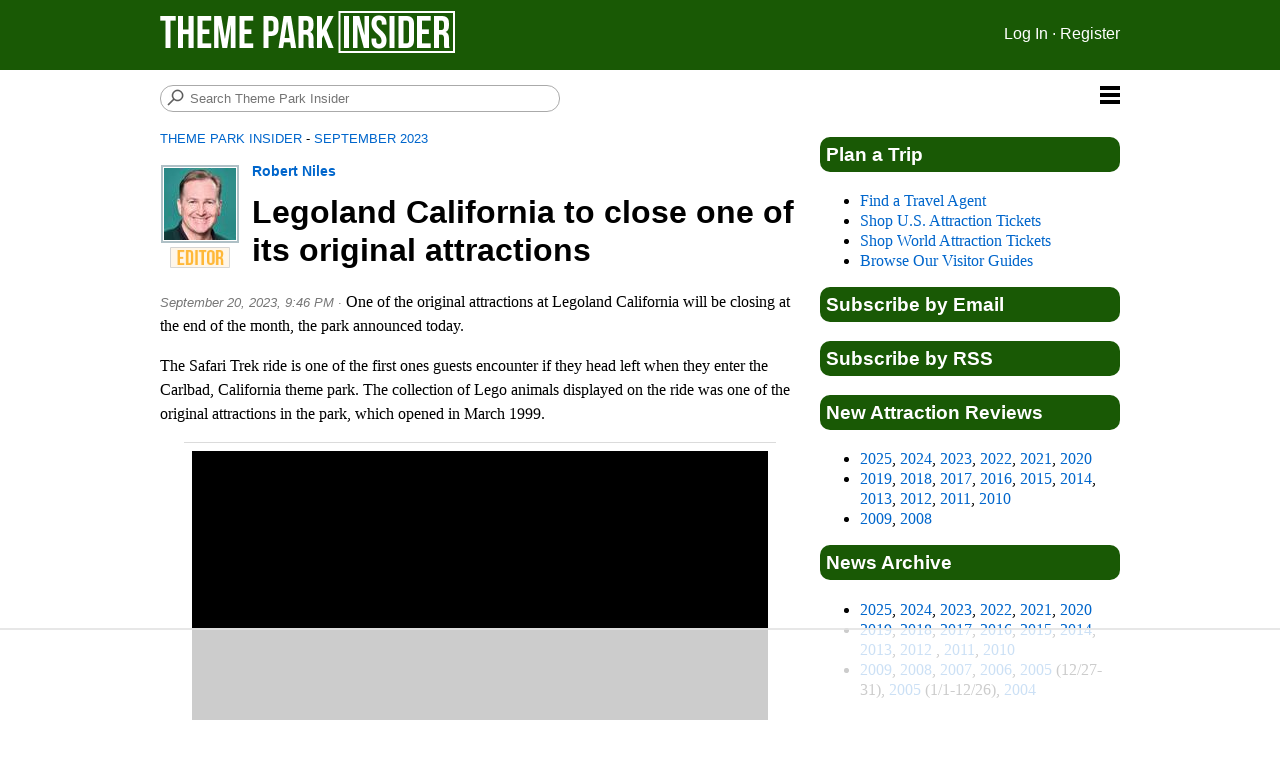

--- FILE ---
content_type: text/html;charset=UTF-8
request_url: https://www.themeparkinsider.com/flume/202309/9789/
body_size: 5522
content:
<html><head><title>Legoland California to close one of its original attractions</title>
<meta property="og:image" content="https://www.themeparkinsider.com/art/flume/9789.jpg" />
<meta name="robots" content="max-image-preview:large">
<link rel="canonical" href="https://www.themeparkinsider.com/flume/202309/9789/" />
<meta name="twitter:card" content="summary" />
<meta name="twitter:site" content="@ThemePark" />
<meta name="twitter:title" content="Legoland California to close one of its original attractions" />
<meta name="twitter:description" content="One of the original attractions at Legoland California will be closing at the end of the month, the park announced today." />
<meta name="twitter:image" content="https://www.themeparkinsider.com/art/flume/9789.jpg" />
<meta charset="utf-8">
<meta http-equiv="Content-Type" content="text/html; charset=utf-8">
<meta property="og:site_name" content="Theme Park Insider" />
<meta property="fb:admins" content="3414632" />
<meta property="fb:page_id" content="40060583555" />
<meta name="viewport" content="width=device-width, initial-scale=1">
<meta name="robots" content="max-image-preview:large" />
<style>html{display:none;}</style>
<script>
   if (self == top) {
       document.documentElement.style.display = 'block'; 
   } else {
       top.location = self.location; 
   }
</script>
<!-- Google tag (gtag.js) -->
<script async src="https://www.googletagmanager.com/gtag/js?id=G-N05NTCCB5F"></script>
<script>
  window.dataLayer = window.dataLayer || [];
  function gtag(){dataLayer.push(arguments);}
  gtag('js', new Date());

  gtag('config', 'G-N05NTCCB5F');
</script>

	<script src="https://ajax.googleapis.com/ajax/libs/jquery/1.7.2/jquery.min.js"></script>
	<script>
		$(function() {
			var pull 		= $('#pull');
				menu 		= $('nav ul');
				menuHeight	= menu.height();

			$(pull).on('click', function(e) {
				e.preventDefault();
				menu.slideToggle();
			});

			$(window).resize(function(){
        		var w = $(window).width();
        		if(w > 320 && menu.is(':hidden')) {
        			menu.removeAttr('style');
        		}
    		});
		});
	</script>
<link rel="alternate" type="application/rss+xml" title="RSS" href="https://www.themeparkinsider.com/news/rss.xml" />
<link rel="stylesheet" href="/templates/style202508.css">
<div id="fb-root"></div>
<script>(function(d, s, id) {
  var js, fjs = d.getElementsByTagName(s)[0];
  if (d.getElementById(id)) return;
  js = d.createElement(s); js.id = id;
  js.src = "//connect.facebook.net/en_US/sdk.js#xfbml=1&version=v2.4&appId=346075525832";
  fjs.parentNode.insertBefore(js, fjs);
}(document, 'script', 'facebook-jssdk'));</script>
<!-- AdThrive Head Tag Manual -->
<script data-no-optimize="1" data-cfasync="false">
(function(w, d) {
 w.adthrive = w.adthrive || {};
 w.adthrive.cmd = w.
 adthrive.cmd || [];
 w.adthrive.plugin = 'adthrive-ads-manual';
 w.adthrive.host = 'ads.adthrive.com';var s = d.createElement('script');
 s.async = true;
 s.referrerpolicy='no-referrer-when-downgrade';
 s.src = 'https://' + w.adthrive.host + '/sites/5a9fdaec62890a709fb048e8/ads.min.js?referrer=' + w.encodeURIComponent(w.location.href) + '&cb=' + (Math.floor(Math.random() * 100) + 1);
 var n = d.getElementsByTagName('script')[0];
 n.parentNode.insertBefore(s, n);
})(window, document);
</script> 
<!-- End of AdThrive Head Tag -->
</head>
<body>

<div id="header">
	<div id="masthead">
		<div id="mast1">
			<a href="https://www.themeparkinsider.com/" title="Theme Park Insider"><img src="/templates/tpi-flag-21.png" width=298 height=44 alt="Theme Park Insider" title="Theme Park Insider" border=0></a>
		</div>
		<div id="mast2">
			<a href="https://www.themeparkinsider.com/community/login.cfm">Log In</a> &#183; <a href="https://www.themeparkinsider.com/community/register.cfm">Register</a>
		</div>
	</div>
</div>

<div id="wrapper">

	<nav class="clearfix">
   		 <ul class="clearfix">
			<li><a href="https://www.themeparkinsider.com/reviews/">Visitors Guides to Top Parks</a></li>
			<li><a href="https://www.themeparkinsider.com/construction/">Discover New Attractions</a></li>
			<li><a href="https://www.themeparkinsider.com/discussion/">Discussion Forum</a></li>
			<li><a href="https://www.themeparkinsider.com/book-vacation/">Book a Vacation</a></li>
			<li><a href="https://themeparkinsider.substack.com/">Get Our Newsletter</a></li>
			</ul>
   		 <a href="#" id="pull"></a>
	</nav>

	<div id="ctrail">

		<div align="left">
			
			<form action="https://duckduckgo.com" method="get">
				<div class="search">
					<input type="text" placeholder=" Search Theme Park Insider" name="q" id="search" class="round"><input type="hidden" name="sites" value="themeparkinsider.com" /><input type="hidden" name="k1" value="-1" /><input type="hidden" name="kz" value="-1" /><input type="submit" class="corner" value="" />
				</div>
			</form>
		</div>




<div id="breadcrumb"><a href="/">Theme Park Insider</a> - <a href="/flume/202309/">September 2023</a></div>




<div class="byline1">
<a href="/community/member.cfm?bio=robert"><img src="/art/writers/robert.jpg" width=72 height=72 alt="Robert Niles" class="postcreditphoto"></a><br /><img src="/assets/PROF_MemberStatus_Editor.png" width=60 height=22 alt="Editor" style="margin-top: 4px;">
</div>

<div class="byline2">
<a href="/community/member.cfm?bio=robert">Robert Niles</a>
</div>

<h1>Legoland California to close one of its original attractions</h1>

<p><span class="timestamp">September 20, 2023, 9:46 PM &#183; </span>

One of the original attractions at Legoland California will be closing at the end of the month, the park announced today.</p><p></p><p>The Safari Trek ride is one of the first ones guests encounter if they head left when they enter the Carlbad, California theme park. The collection of Lego animals displayed on the ride was one of the original attractions in the park, which opened in March 1999.</p><p><div align="center"><img src="https://www.themeparkinsider.com/art/2023/llc-safari1.jpg" width=640 height=360 alt="Safari Trek"><br /><i>Photo courtesy Legoland California</i></div></p><p>The track ride features kid-sized Jeep-style vehicles painted in a zebra-stripe pattern. Legoland California said in a social media post today that "Safari Trek will close at the end of September to make way for future awesomeness."</p><p></p><p>Legoland California this year added a <a href="https://www.themeparkinsider.com/flume/202302/9406/" style="font-weight: bold;">San Diego section</a> to its Miniland USA, following the opening of <a href="https://www.themeparkinsider.com/flume/202205/8940/" style="font-weight: bold;">Lego Ferrari Build & Race</a> last year. The last major new attractions to open at the park before that were <a href="https://www.themeparkinsider.com/flume/202105/8240/" style="font-weight: bold;">Lego Movie World</a> in 2021 and <a href="https://www.themeparkinsider.com/flume/201807/6176/" style="font-weight: bold;">Lego City: Deep Sea Adventure</a> in 2018.</p><p>To keep up to date with more theme park news, please sign up for <a href="https://themeparkinsider.substack.com/" style="font-weight: bold;">Theme Park Insider's weekly newsletter</a>. </p><p>For advance sale tickets, as well as our reader rankings and advice on visiting Legoland and other top theme parks around the world, please visit our <a href="https://www.themeparkinsider.com/reviews/" style="font-weight: bold;">our Theme Park visitors guides</a>.</p>

<div class="fb-share-button" data-href="https://www.themeparkinsider.com/flume/202309/9789/" data-layout="button_count"></div>

<h2 class="reviewhead">Replies (5)</h2>



<div class="comment">
<div class="byline1">
<a href="/community/member.cfm?bio=Jake007"><img src="/art/writers/Jake007.jpg" width=72 height=72 alt="Jake007" class="postcreditphoto"></a><br /></div>

<div class="byline2">
<a href="/community/member.cfm?bio=Jake007">Jacob Sundstrom</a></div>

<span class="timestamp">September 20, 2023 at 9:57 PM</span>


<p>Is that a tease for a Lego Movie-themed attraction? Or has "awesomeness" just been absorbed into the general Legoland Lexicon? </p>
</div>



<div class="comment">
<div class="byline1">
<a href="/community/member.cfm?bio=robert"><img src="/art/writers/robert.jpg" width=72 height=72 alt="robert" class="postcreditphoto"></a><br /><img src="/assets/PROF_MemberStatus_Editor.png" width=60 height=22 alt="Editor" style="margin-top: 4px;"></div>

<div class="byline2">
<a href="/community/member.cfm?bio=robert">Robert Niles</a></div>

<span class="timestamp">September 20, 2023 at 11:28 PM</span>


<p>I think it’s Legoland’s “magic” at this point. </p>
</div>



<div class="comment">
<div class="byline1">
<a href="/community/member.cfm?bio=Jake007"><img src="/art/writers/Jake007.jpg" width=72 height=72 alt="Jake007" class="postcreditphoto"></a><br /></div>

<div class="byline2">
<a href="/community/member.cfm?bio=Jake007">Jacob Sundstrom</a></div>

<span class="timestamp">September 20, 2023 at 11:32 PM</span>


<p>"Where awesomeness is built every day" </p>
</div>



<div class="comment">
<div class="byline1">
<img src="/assets/PROF_NewUserIcon.png" width=72 height=72 alt="treed1978" class="postcreditphoto"><br /></div>

<div class="byline2">
<a href="/community/member.cfm?bio=treed1978">treed1978</a></div>

<span class="timestamp">September 21, 2023 at 12:23 PM</span>


<p>Legoland California opened Movie World in 2021...delayed due to Covid. Emmets Flying Adventure Ride was the major attraction that opened then. </p>
</div>



<div class="comment">
<div class="byline1">
<a href="/community/member.cfm?bio=robert"><img src="/art/writers/robert.jpg" width=72 height=72 alt="robert" class="postcreditphoto"></a><br /><img src="/assets/PROF_MemberStatus_Editor.png" width=60 height=22 alt="Editor" style="margin-top: 4px;"></div>

<div class="byline2">
<a href="/community/member.cfm?bio=robert">Robert Niles</a></div>

<span class="timestamp">September 21, 2023 at 12:32 PM</span>


<p>Oh, duh. I am an idiot - part 1,042. Fixed. </p>
</div>



<div id="reply"></div>
<p><i>This article has been archived and is no longer accepting comments.</i></p> 

<div class="frontblog2">
<a href="/flume/202309/9788/"><img src="/art/flume/9788.jpg" alt="Take an inside look at Universal's Jurassic World Adventure" border=0 align="left"></a>
<div class="frontblog2right"><h2><a href="/flume/202309/9788/">Take an inside look at Universal's Jurassic World Adventure</a></h2></div>
</div>


	</div>

	<div id="rbrail">



<h3><a href="https://www.themeparkinsider.com/reviews/">Plan a Trip</a></h3>

<ul style="text-align: left;">
<li><a href="https://www.themeparkinsider.com/book-vacation/">Find a Travel Agent</a></li>
<li><a href="https://reservations.arestravel.com/site/welcome/12252/discount-attractions-tickets-hotels-packages">Shop U.S. Attraction Tickets</a></li>
<li><a href="https://www.klook.com/attractions/theme-water-parks/cate3/?sort=participants&frontend_id_list=3&size=24&aid=14326">Shop World Attraction Tickets</a></li>
<li><a href="https://www.themeparkinsider.com/reviews/">Browse Our Visitor Guides</a></li>
</ul>

<h3><a href="https://themeparkinsider.substack.com/subscribe">Subscribe by Email</a></h3>

<h3><a href="https://www.themeparkinsider.com/news/rss.xml">Subscribe by RSS</a></h3>

<h3>New Attraction Reviews</h3>
<ul style="text-align: left;">
<li><a href="https://www.themeparkinsider.com/construction/2025.cfm">2025</a>, <a href="https://www.themeparkinsider.com/construction/2024.cfm">2024</a>, <a href="https://www.themeparkinsider.com/construction/2023.cfm">2023</a>, <a href="https://www.themeparkinsider.com/construction/2022.cfm">2022</a>, <a href="https://www.themeparkinsider.com/construction/2021.cfm">2021</a>, <a href="https://www.themeparkinsider.com/construction/2020.cfm">2020</a></li>
<li><a href="https://www.themeparkinsider.com/construction/2019.cfm">2019</a>, <a href="https://www.themeparkinsider.com/construction/2018.cfm">2018</a>, <a href="https://www.themeparkinsider.com/construction/2017.cfm">2017</a>, <a href="https://www.themeparkinsider.com/construction/2016.cfm">2016</a>, <a href="https://www.themeparkinsider.com/construction/2015.cfm">2015</a>, <a href="https://www.themeparkinsider.com/construction/2014.cfm">2014</a>, <a href="https://www.themeparkinsider.com/construction/2013.cfm">2013</a>, <a href="https://www.themeparkinsider.com/construction/2012.cfm">2012</a>, <a href="https://www.themeparkinsider.com/construction/2011.cfm">2011</a>, <a href="https://www.themeparkinsider.com/construction/2010.cfm">2010</a></li>
<li><a href="https://www.themeparkinsider.com/construction/2009.cfm">2009</a>, <a href="https://www.themeparkinsider.com/construction/2008.cfm">2008</a></li>
</ul>

<h3>News Archive</h3>
<ul style="text-align: left;">
<li><a href="/flume/202501/">2025</a>, <a href="/flume/202401/">2024</a>, <a href="/flume/202301/">2023</a>, <a href="/flume/202201/">2022</a>, <a href="/flume/202101/">2021</a>, <a href="/flume/202001/">2020</a></li>
<li><a href="/flume/201901/">2019</a>, <a href="/flume/201801/">2018</a>, <a href="/flume/201701/">2017</a>, <a href="/flume/201601/">2016</a>, <a href="/flume/201501/">2015</a>, <a href="/flume/201401/">2014</a>, <a href="/flume/201301/">2013</a>, <a href="/flume/201201/">2012</a> , <a href="/flume/201101/">2011</a>, <a href="/flume/201001/">2010</a></li>
<li><a href="/flume/200901/">2009</a>, <a href="/flume/200801/">2008</a>, <a href="/flume/200701/">2007</a>, <a href="/flume/200601/">2006</a>, <a href="/flume/200512/">2005</a> (12/27-31), <a href="/columns/">2005</a> (1/1-12/26), <a href="/columns/index.cfm?start=138&type=all">2004</a></li>
</ul>

	</div>

	<div class="socnav">
		<ul>
			<li id="st"><a href="https://reservations.arestravel.com/site/welcome/12252/discount-attractions-tickets-hotels-packages"><img src="/templates/icon-shop.png" alt="Shop tickets" title="Shop tickets" border=0></a></li>
			<li id="yt"><a href="https://www.youtube.com/themeparkinsider"><img src="/templates/icon-youtube.png" alt="YouTube" title="YouTube" border=0></a></li>
			<li id="rs"><a href="/news/rss.xml"><img src="/templates/icon-rss.png" alt="RSS" title="RSS" border=0></a></li>
			<li id="em"><a href="https://themeparkinsider.substack.com/"><img src="/templates/icon-email.png" alt="Email newsletter" title="Email newsletter" border=0></li>
			<li id="fb"><a href="https://www.facebook.com/themeparkinsider"><img src="/templates/icon-facebook.png" alt="Facebook" title="Facebook" border=0></a></li>
		</ul>
	</div>

</div>

<div id="footer">
	<div id="ftwrap">
&copy; Theme Park Insider<sup>&reg;</sup> &nbsp; <a href="/about_tpi/">About</a> &#183; <a href="/ethics/">Rules</a> &#183; <a href="/privacy/">Privacy</a> &#183; <a href="mailto:themeparkinsider@gmail.com">Contact</a>
	</div>
</div>

<script type="text/javascript" async src="https://btloader.com/tag?o=5698917485248512&upapi=true&domain=themeparkinsider.com"></script>

<script>!function(){"use strict";var e;e=document,function(){var t,n;function r(){var t=e.createElement("script");t.src="https://cafemedia-com.videoplayerhub.com/galleryplayer.js",e.head.appendChild(t)}function a(){var t=e.cookie.match("(^|[^;]+)\s*__adblocker\s*=\s*([^;]+)");return t&&t.pop()}function c(){clearInterval(n)}return{init:function(){var e;"true"===(t=a())?r():(e=0,n=setInterval((function(){100!==e&&"false" !== t || c(), "true" === t && (r(), c()), t = a(), e++}), 50))}}}().init()}();
</script>

</body>
</html>

--- FILE ---
content_type: text/html; charset=utf-8
request_url: https://www.google.com/recaptcha/api2/aframe
body_size: 268
content:
<!DOCTYPE HTML><html><head><meta http-equiv="content-type" content="text/html; charset=UTF-8"></head><body><script nonce="ZIW26MmE5sHozwZsDjgCtw">/** Anti-fraud and anti-abuse applications only. See google.com/recaptcha */ try{var clients={'sodar':'https://pagead2.googlesyndication.com/pagead/sodar?'};window.addEventListener("message",function(a){try{if(a.source===window.parent){var b=JSON.parse(a.data);var c=clients[b['id']];if(c){var d=document.createElement('img');d.src=c+b['params']+'&rc='+(localStorage.getItem("rc::a")?sessionStorage.getItem("rc::b"):"");window.document.body.appendChild(d);sessionStorage.setItem("rc::e",parseInt(sessionStorage.getItem("rc::e")||0)+1);localStorage.setItem("rc::h",'1765087533346');}}}catch(b){}});window.parent.postMessage("_grecaptcha_ready", "*");}catch(b){}</script></body></html>

--- FILE ---
content_type: text/css
request_url: https://www.themeparkinsider.com/templates/style202508.css
body_size: 2572
content:
body 	{	
	margin: 0px;
	padding: 0px;
	background-color: #fff;
	font-family: georgia, serif;
	}

img 	{ 
	max-width: 100%; 
	height: auto;
	}

iframe {
        max-width: 100%;
	}

a:link 	{
    	text-decoration: none;
	color: #06c;
    	}

a:visited 	{
	color: #636;
    	}

a:hover {
	color: #dcccb5;
    	}

a:active {
	color: #dcccb5;
    	}

h1, h2, h3, h4 {
	font-family: helvetica, sans-serif;
	line-height: 1.2em;
	margin-top: 10px;
	}

blockquote {
	border: 1px #195905 solid;
	background: #ddd;
	padding: 10px 20px;
	margin: 10px 25px;
	}

#breadcrumb	{
	font-family: helvetica, sans-serif;
	text-transform: uppercase;
	line-height: 1.2em;
	font-size: .8em;
	margin-bottom: 1em;
	}

#header	{
	background: #195905;
	width: 100%;
	margin: 0px auto;
	padding: 0px;
	text-align: center;
}

#masthead	{
	background-color: #195905;
	padding: 10px 0px;
	height: 50px;
	width: 960px;
	margin: 0px auto;
	font-family: helvetica, sand-serif;
	}

#mast1	{
	float: left;
	text-align: left;
	}

#mast2	{
	float: right;
	text-align: right;
	color: #fff;
	padding-top: 15px;
	}

#mast2	a {
	color: #fff;
	}

#wrapper {
	padding: 15px 0px 0px 0px;
	width: 960px;
	margin: 0px auto;
	background: #fff;
	}

.foot1 {
	clear: both;
	width: 960px;
    	height: auto;
	padding: 10px 0px;
	margin: 0px;
	}

.socnav {
	clear: both;
	width: 960px;
    	height: 40px;
	padding: 0px;
	margin: 0px;
	}

.socnav ul {
	width: 960px;
    	list-style-type: none;
	padding: 0px;
	margin: 0px;
	}

.socnav li {
	display: inline;
	float: left;
	width: 192px;
	text-align: center;
	position: relative;
	}

#fb { 
	background: #3b5998;
	}

#yt { 
	background: #d32322;
	}

#tw { 
	background: #00abf0;
	}

#tt { 
	background: #000;
	}

#ig { 
	background: #aa2288;
	}

#rs { 
	background: #ff9900;
	}

#em { 
	background: #008000;
	}

#bs { 
	background: #1185fe;
	}

#st { 
	background: #606;
	}

nav 	{
        clear: both;
	height: auto;
	width: 100%;
	font-family: Helvetica;
	text-transform: uppercase;
	position: relative;
	}

nav ul 	{
    	display: none;
        margin: 0 auto;
    	width: 100%;
        height: auto;
	}

nav li {
   	display: inline;
        width: 100%;
        float: left;
        position: relative;
	}

.clearfix:before,
.clearfix:after {
    content: " ";
    display: table;
}
.clearfix:after {
    clear: both;
}
.clearfix {
    *zoom: 1;
}

nav a	{
    	color: #ccc;
    	display: inline-block;
    	width: 100%;
    	text-align: left;
        text-decoration: none;
    	line-height: 40px;
	}

nav li a {
    box-sizing:border-box;
    -moz-box-sizing:border-box;
    -webkit-box-sizing:border-box;
	}

nav li:last-child a {
    border-right: 0;
	}

nav a#pull {
        display: block;
        width: 100%;
        position: relative;
    	}

nav a#pull:after {
        content:"";
        background: url('/assets/nav-icon.png') no-repeat;
        width: 20px;
        height: 20px;
        display: inline-block;
        position: absolute;
        right: 0px;
        top: 0px;
    	}

.round {
    	width: 100%;
    	border-radius: 15px;
    	border: 1px #aaa solid;
    	padding: 5px 5px 5px 25px;
    	position: absolute;
    	top: 0;
    	left: 0;
    	z-index: 5;
	}

.corner {
    	position: absolute;
    	top: 3px;
    	left: 5px;
    	height: 20px;
    	width: 20px;
    	z-index: 10;
    	border-radius: 10px;
    	border: none;
   	background: #fff url('/templates/glass.png') no-repeat;
	}

.search {
    	position: relative;
    	width: 400px;
    	height: 30px;
	margin-bottom: 1em;
	}

#ctrail	{
	width: 640px;
	float: left;
	margin: 0px 10px 10px 0px;
	line-height: 1.5em;
	overflow: hidden;
	text-align: left;
	}

#ctrail textarea { 
	max-width: 100%; 
	}

#listrail	{
	width: 960px;
	float: none;
	margin: 0px auto;
	line-height: 1.5em;
	overflow: hidden;
	text-align: left;
	}

.collapsible {
	background-color: #195905;
	color: white;
	cursor: pointer;
	padding: 12px;
	width: 100%;
	border: none;
	text-align: left;
	outline: none;
	margin-bottom: 5px;
	}

.active, .collapsible:hover {
	background-color: #777;
	}

.collapsible:after {
	content: '\002B'; 
	color: white;
	float: right;
	margin-right: 30px;
	}

.active:after {
	content: "\002D"; 
	}

.railcontent {
	max-height: 0;
	overflow: hidden;
	transition: max-height 0.2s ease-out;
 	}

#listrail .noncollapsible {
	background-color: #195905;
	color: white;
	padding: 12px;
	width: 100%;
	border: none;
	text-align: left;
	outline: none;
	}

.railcontent li	{
	margin-bottom: 10px;
	}

.railcontent .video-responsive{
	margin-top: 10px;
	}

#rbrail {
	float: right;
	width: 300px;  
	margin-top: 2.6em;        
	font: helvetica, sans-serif;
	line-height: 1.3em;
	}

#rbrail h3 {
	background-color: #195905;
	width: auto;
	color: #ffffff;
	border-radius: 10px;
	padding: 6px;
	font-size: 1.2em;
}

#rbrail h3 a {
	color: #ffffff;
}

#frontpark {
	margin-top: 22px;
	background-color: #ddd;
	width: auto;
	color: #195905;
	border-radius: 10px;
	padding: 5px;
	font-size: 1em;
	font-family: helvetica, sans-serif;
	margin-bottom: 1em;
}

#footer	{
	width: 100%;
	height: 40px;
    	margin: 0px;
	padding: 0px;
	background: #195905;
	text-align: center;
	}

#ftwrap	{
	width: 960px;
	margin: 0px auto;
	padding-top: 5px;
	background: #195905;
	color: #bcd;
	font-family: helvetica, sans-serif;
	}

#ftwrap a {
	text-decoration: none;
	text-transform: uppercase;
	color: #bcd;
	}


.byline1	{
	width: 80px;
	float: left;
	margin: 0px;
	padding-right: 2px;
	padding-top: 0px;
	margin-top: 6px;
	margin-right: 10px;
	text-align: center;
	}

.byline2 a	{
	font-family: helvetica, calibri, arial;
	font-size: 0.9em;
	font-weight: bold;
	margin: 0em;
	}

.comment {
	clear: left;
	min-height: 120px;
	border-bottom: 1px solid #bcd;
	margin-bottom: 1.0em;
	}

.commenttag {
	vertical-align: top; 
	border: 0; 
	font-family: helvetica, calibri, arial;
	font-size: 0.9em;
	display: inline;
	}

.edad	{
	text-align: center;
	width: 100%;
	margin: 10px auto;
	padding: 10px;
	border-top: 1px solid #bcd;
	border-bottom: 1px solid #bcd;
	} 

.frontblog2	{
	border-bottom: 1px solid #ccc;
	margin-bottom: 1em;
	min-height: 134px;
	width: 640px;
	} 

.frontblog2 img	{
	width: 286px;
	height: 120px;
	}  

.frontblog2right	{
	float: right;
	text-align: left;
	width: 300px;
	} 

.info	{
	float: left;
	text-align: left;
	}

.mlink	{
	display: none;
	}

.planlist ul	{
	list-style-image: url('/templates/arrow.png');
	font-family: helvetica, calibri, arial;
	}

.postcreditphoto	{
	border: 2px solid #afc0c6;
	padding: 1px;
	}

.profile	{
	width: auto;
	margin: auto;
	position: relative;
	clear: both;
	padding-bottom: 10px;
	}

.profileleft {
	width: 320px;
	float: none;
	margin: 0px auto;
	padding-left: 40px;
	padding-top: 40px;
	text-align: right;
	}

.profilebox {
	width: 280px;
	text-align: center;
	font-size: 0.9em;
	font-family: Arial;
	line-height: 1.3em;
	padding-top: 6px;
	background-color: #f7f7f7;
	}

.profilebox table 	{
	width: 240px;
	font-size: 1.0em;
	}

.profilebox td 	{
	font-size: 0.9em;
	font-family: Arial;
	line-height: 1.3em;
	height: 30px;
	color: #5d5d5d;
	}

.profileright	{
	width: auto;
	margin: auto;
	float: none;
	padding: 10px;
	font-size: 1em;
	line-height: 1.4em;
	overflow: hidden;
	}

.profileright h1	{
	margin: 0px;
	}

.profilehead	{
	text-transform: uppercase;
	color: #195905;
	border-bottom: 3px solid #c9dfe7;
	}

.regform {
	font-family: Arial;
	line-height: 1.3em;
	margin-top: 2em;
	padding-left: 150px;
	width: 418px;
	}

.response {
	background: #fda;
	border-top: 1px solid #367;
	border-left: 1px solid #367;
	padding: 3px;
	margin-top: 2em;
	margin-bottom: .5em;
	}

.reviewhead	{
	background-color: #195905;
	width: auto;
	color: #bcd;
 	border-radius: 10px;
	padding: 6px;
	}

.social	{
	float: right;
	text-align: right;
	color: #fff;
	}

.social	a {
	color: #fff;
	}

.suggest	{
	text-align: center;
	}

.threads a	{
	font-weight: bold;
	}

.threads table	{
	text-align: left;
	margin-left: 20px;
	margin-right: 20px;
	padding: 0px;
	font-size: .9em;
	}

.threads td	{
	padding: 5px;
	font-family: helvetica, calibri, arial;
	}

.threads th	{
	outline: 2px solid #ccc;
	outline-offset: 0px;
	background-color: #ccc;
	margin: 0px;
	padding: 2px;
	font-family: helvetica, calibri, arial;
	text-transform: uppercase;
	font-size: .9em;
	}

.threads tr 	{
	outline: thin solid #ccc;
	outline-offset: 0px;
	margin: 0px;
	padding: 0px;
	}

.timestamp {
	color: #777;
	font: italic .8em helvetica, calibri, arial;
	display: inline;
	}

.timestamp2 {
	background-color: #195905;
	border: 1px solid #195905;
	font: italic .8em helvetica, calibri, arial;
	margin: 0px;
	padding: 4px;
	color: #bcd;
	display: block;
	}

.socialmediahead {
	background-color: #ededed;
	width: 280px;
	text-align: center;
	color: #5d5d5d;
	}

.socialmedialinks	{
	height: 40px;
	text-align: center;
	padding-top: 5px;
	}

.socialmedialinks a 	{
	padding: 0px 5px;
	}

.cr 	{
	position: relative;
	}

.tb 	{
	font-family: helvetica, sans-serif;
	font-weight: bold;
	font-size: .75em;
	position: absolute;
	top: 100px;
	right: 0px;
	background-color: white;
	color: #777;
	padding-left: 4px;
	padding-right: 4px;
	}

.frontbloghome	{
	margin-bottom: 1.5em;
	min-height: 139px;
	width: 640px;
	} 

.frontbloghome img	{
	width: 286px;
	height: 120px;
	}  

.taghead	{
	width: 100%;
	background-color: #eee;
	text-transform: uppercase;
	font-family: helvetica, sans-serif;
	font-weight: bold;
	font-size: .75em;
	line-height: 1em;
	padding: 3px;
	margin-bottom: .5em;
	}

.headline {
	font-family: helvetica, sans-serif;
	line-height: 1.2em;
	margin-top: 10px;
	font-size: 1.5em;
	font-weight: bold;
	}

.ratebox1 {
	float: left;
	width: 310px;
	margin-right: 5px;
	padding: 0px;
	font-family: helvetica, sans-serif;
	}

.ratebox2 {
	float: right;
	width: 310px;
	margin-left: 5px;
	padding: 0px;
	font-family: helvetica, sans-serif;
	}

.ratebox1 ol	{
	list-style-position: inside;
	margin: 0px;
	padding: 0px;
	}

.ratebox1 li	{
	margin: 0px 10px;
	}

.ratebox2 ol	{
	list-style-position: inside;
	margin: 0px;
	padding: 0px;
	}

.ratebox2 li	{
	margin: 0px 10px;
	}

.frontpage h2 {background-color: #195905;
	color: #ffffff;
	border-radius: 10px;
	padding: 6px;
	font-size: 1.2em;
	font-weight: bold;
	}

@media screen and (max-width: 960px) {

#masthead {
	width: 100%;
	height: auto;
	overflow: hidden;
	margin: 0 auto;
	}

#mast1 {
	width: 49%;
	padding-left: 3px;
	}

#mast2 {
	width: 49%;
	padding-top: 5px;
	padding-right: 3px;
	}

#wrapper {
	width: 100%;
	margin: 0 auto;
	}

.socnav {
	width: 100%;
    	}

.socnav ul {
	width: 100%;
    	}

.socnav li {
	width: 20%;
	}

#ctrail {
	clear: both;
	float: none;
	margin: 0px auto;
	}

.search {
   	width: 300px;
	}

#listrail {
	width: 100%;
	}

#listrail h1, p {
	margin-left: 10px;
	margin-right: 10px;
	}

#listrail ul, ol {
	list-style-position: inside;
	padding-left: 10px;
	}

.video-responsive{
	overflow:hidden;
	padding-bottom:56.25%;
	position:relative;
	height:0;
	}

.video-responsive iframe{
	left:0;
	top:0;
	height:100%;
	width:100%;
	position:absolute;
	}

#rbrail {
	clear: both;
	float: none;
	width: 100%;
	margin: 0 auto;        
	}

#ftwrap	{
	width: 100%;
	margin: 0 auto;
	}

.frontblog2 {
	width: 100%;
	} 

.frontblog2 img	{
	max-width: 40%;
	height: auto;
	} 

.frontblog2right {
	max-width: 59%;
	} 

.frontblog2right h2	{
	font-size: 1.0em;
	} 

.frontblog2 h2	{
	font-size: 1.0em;
	} 

.tb 	{
	top: 50px;
	}

.frontbloghome {
	width: auto;
	} 

.frontbloghome img	{
	max-width: 40%;
	height: auto;
	} 

.taghead	{
	font-weight: normal;
	width: auto;
	}

.headline {
	font-size: 1em;
	line-height: .8em;
	}

.ratebox1 {
	float: none;
	width: auto;
	margin: 0px 5px 5px 5px;
	}

.ratebox2 {
	float: none;
	width: auto;
	margin: 1.5em 5px 0px 5px;
	}

}

@media screen and (max-width: 640px) {

#ctrail {
	width: 100%;
	}

#ctrail h2, #ctrail h1, #ctrail p {
	margin-left: 10px;
	}

.frontblog2 {
	min-height: 70px;
	} 

.search {
    	width: 200px;
	}

.frontbloghome {
	min-height: 80px;
	margin-left: 10px;
	margin-right: 10px;
	} 

}


--- FILE ---
content_type: text/plain; charset=utf-8
request_url: https://ads.adthrive.com/http-api/cv2
body_size: 2604
content:
{"om":["03ou8c8y","0b81e8e9-80f9-4052-83af-54ae7e40920e","0m1hhuu3","10ua7afe","11142692","1185:1609874418","1185:1610038874","11896988","12010080","12010084","12010088","12092678","176_CR52150651","176_CR52178315","17vahetq","1d246514-e7e8-4d89-884b-2fa4861d631b","1daqb6u1","2132:45291933","2249:648231440","2249:694892325","2249:696348545","2307:7bmnqlkr","2307:bpjsfc2k","2307:c0giwiin","2307:cy8a0qxh","2307:vosqszns","2307:y4urwsgv","2409_25495_176_CR52092954","2409_25495_176_CR52141675","2409_25495_176_CR52141676","2409_25495_176_CR52150651","2409_25495_176_CR52153849","2409_25495_176_CR52153850","2409_25495_176_CR52162012","2409_25495_176_CR52162017","2409_25495_176_CR52178315","242408891","24598434","24694809","2662_210918_T25834150","2662_594973_T25434175","26f6bb6b-68a3-473f-bc84-19485c2556da","2760:176_CR52092958","2760:176_CR52150651","2760:176_CR52162012","2760:176_CR52162017","2760:176_CR52175340","2760:176_CR52178316","29246398","29414696","3490:CR52092918","3490:CR52092923","3490:CR52092959","3490:CR52141674","3490:CR52141675","3490:CR52141676","3490:CR52150651","3490:CR52153849","3490:CR52153850","3490:CR52157555","3490:CR52162012","3490:CR52162017","3490:CR52175339","3490:CR52178314","3490:CR52178315","3490:CR52178316","3490:CR52178317","3490:CR52179825","3490:CR52179826","3490:CR52180474","352434_354_660e5fec0c47f653c6684fd5","3658_106750_zgfnr75h","3LMBEkP-wis","409_189225","409_189408","409_192565","409_216326","409_216386","409_216506","409_220149","409_220169","409_220354","409_225976","409_225977","409_225982","409_225983","409_225990","409_226322","409_226332","409_227235","43919976","44629254","45291933","47141847","4aqwokyz","523_354_1","523_354_660e5fec0c47f653c6684fd3","523_354_6622","523_354_7194","523_354_7195","5316_139700_19dafd0a-3018-4fd1-b54d-a8afbe20c48d","53v6aquw","54639987","54779847","5510:9jthdrjt","5510:mehhq329","55693391","55712989","557_409_216416","557_409_223599","558_93_ztlksnbe","55965333","56165690","56165703","56165717","56341213","567_269_3:2279:9866:24731","57149985","5a1d7d51-e6a5-4352-ad4f-ad949a3f0766","6026534513","608454284","60eb36e9-c2c6-4167-9364-b57740ad7782","61210719","6126573187","61288143","614105094","61800661","61916225","61916227","61916229","61932925","62086730","62309370","626973455","6365_61796_782690968281","659216891404","668957191","66huzu26","680597458938","680_99480_608862824","680_99480_614105094","680_99480_614105101","680_99480_614105105","680_99480_614105109","683692339","683730753","683738007","683738706","684340670","684492634","684493019","688070999","691969797","691969821","696296362","696314600","696332890","696505969","697038261","6b2gia2h","726742869359","7354_138543_83558777","736581303828","76_96b5bc66-fd24-4ced-b557-3943ab3a7503","7710933","782690968239","782690968293","782810900330","783932963497","7907638","7951227","7964881","79684373","79684380","7972225","7996363","7997217","7bmnqlkr","8003574","8003964","8016065","8029278","8029310","8035666","8051523","8068035","80724110","8074889","8077122","8082218","8083484","8083485","8083499","8085695","8085742","81407505","81784844","81784845","83447296","84105_751170815","84293847","85392588","85690537","85914606","86082998","86083695","8jbvjbqi","8wugqkk0","95coyr9s","9dd57b20-4576-47fa-92b1-781f8e0e2d8f","a0oxacu8","b64950d3-c9d0-48cc-be1c-22bcd217d33b","b6yld8lx","b90cwbcd","bcxzosdi","bkfkhqrx","bmp4lbzm","bncmk4g0","c0giwiin","coy3a5w5","cr-9j4t4fcrxdrgv2","cr-a9s2xe6yubwj","cr-a9wx0e4sz","cr-aav1zf7subwj","cr-aawv0h2rubwj","cr-aawv0h2subwj","cr-lg354l2uvergv2","cy8a0qxh","d7e15971-9e2e-47f7-b647-e9b53f7941d0","dimdwze7","dsvvt0ll","eafsifmp","f1552003-af79-4b1b-aefe-04bf9897bff9","f1xn0j2n","g92n4km8","gvyb44eh","h0fdl1b8","ib1o62yz","j4sy5f86","k0zj4nec","m8e69706","myzfj69j","nrlkfmof","o9pyiqmm","pn5efxt8","qbupcxha","qfdcv5vu","qifbn9ag","qqvgscdx","sjuuukqi","slmbx3it","u3i8n6ef","vnfnvyvj","wn2a3vit","wxqbyaq2","x4e3lio3","xph9czdu","xsc0k7zz","yi6qlg3p","zgfnr75h","ztlksnbe","7979132","7979135"],"pmp":[],"adomains":["1md.org","a4g.com","about.bugmd.com","acelauncher.com","adameve.com","adelion.com","adp3.net","advenuedsp.com","aibidauction.com","aibidsrv.com","akusoli.com","allofmpls.org","arkeero.net","ato.mx","avazutracking.net","avid-ad-server.com","avid-adserver.com","avidadserver.com","aztracking.net","bc-sys.com","bcc-ads.com","bidderrtb.com","bidscube.com","bizzclick.com","bkserving.com","bksn.se","brightmountainads.com","bucksense.io","bugmd.com","ca.iqos.com","capitaloneshopping.com","cdn.dsptr.com","clarifion.com","cotosen.com","cs.money","cwkuki.com","dallasnews.com","dcntr-ads.com","decenterads.com","derila-ergo.com","dhgate.com","dhs.gov","digitaladsystems.com","displate.com","doyour.bid","dspbox.io","envisionx.co","ezmob.com","fmlabsonline.com","g123.jp","g2trk.com","gadmobe.com","getbugmd.com","goodtoknowthis.com","gov.il","guard.io","hero-wars.com","holts.com","howto5.io","ice.gov","imprdom.com","justanswer.com","liverrenew.com","longhornsnuff.com","lovehoney.com","lowerjointpain.com","lymphsystemsupport.com","media-servers.net","medimops.de","miniretornaveis.com","mobuppsrtb.com","motionspots.com","mygrizzly.com","myiq.com","myrocky.ca","national-lottery.co.uk","nbliver360.com","ndc.ajillionmax.com","niutux.com","nordicspirit.co.uk","notify.nuviad.com","notify.oxonux.com","own-imp.vrtzads.com","paperela.com","parasiterelief.com","peta.org","pfm.ninja","pixel.metanetwork.mobi","pixel.valo.ai","plannedparenthood.org","plf1.net","plt7.com","pltfrm.click","printwithwave.co","privacymodeweb.com","rangeusa.com","readywind.com","reklambids.com","ri.psdwc.com","royalcarribean.com","rtb-adeclipse.io","rtb-direct.com","rtb.adx1.com","rtb.kds.media","rtb.reklambid.com","rtb.reklamdsp.com","rtb.rklmstr.com","rtbadtrading.com","rtbsbengine.com","rtbtradein.com","saba.com.mx","securevid.co","servedby.revive-adserver.net","shift.com","smrt-view.com","swissklip.com","taboola.com","tel-aviv.gov.il","temu.com","theoceanac.com","track-bid.com","trackingintegral.com","trading-rtbg.com","trkbid.com","truthfinder.com","unoadsrv.com","usconcealedcarry.com","uuidksinc.net","vabilitytech.com","vashoot.com","vegogarden.com","viewtemplates.com","votervoice.net","vuse.com","waardex.com","wapstart.ru","wdc.go2trk.com","weareplannedparenthood.org","webtradingspot.com","xapads.com","xiaflex.com","yourchamilia.com"]}